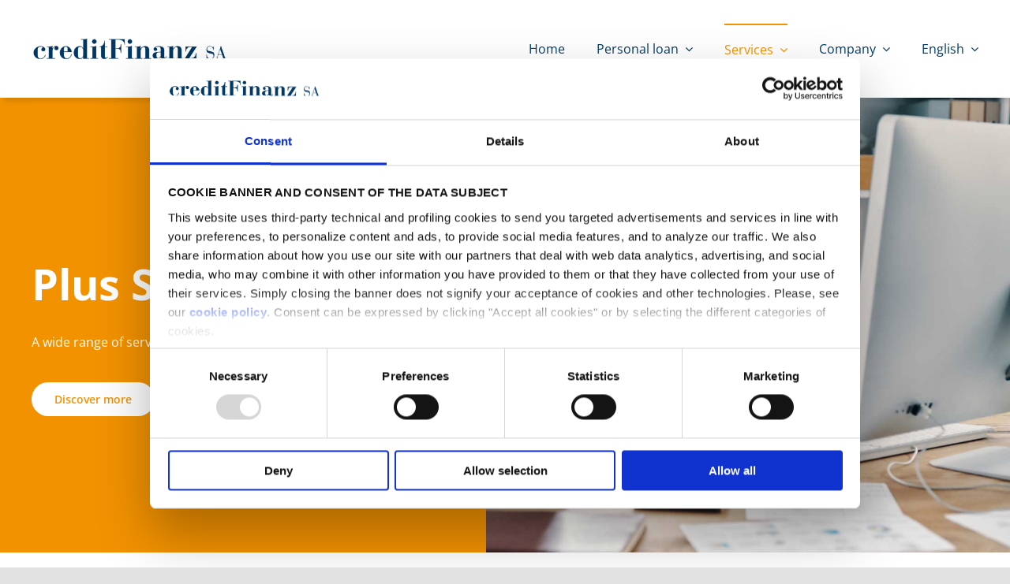

--- FILE ---
content_type: application/x-javascript
request_url: https://consentcdn.cookiebot.com/consentconfig/3badee4b-9d2a-4bf4-9da9-6cfa80ce74be/creditfinanz.ch/configuration.js
body_size: -31
content:
CookieConsent.configuration.tags.push({id:190994444,type:"script",tagID:"",innerHash:"",outerHash:"",tagHash:"193585933328",url:"https://consent.cookiebot.com/uc.js",resolvedUrl:"https://consent.cookiebot.com/uc.js",cat:[1]});